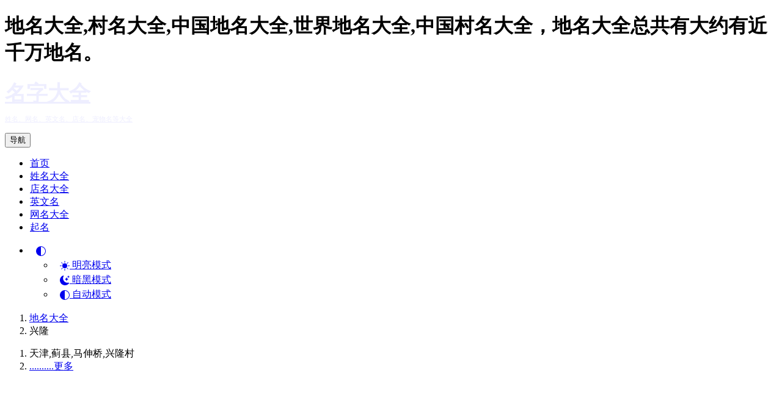

--- FILE ---
content_type: text/html;charset=utf-8
request_url: https://www.resgain.net/dmdq/100012
body_size: 3003
content:
<!doctype html>
<html lang="zh" data-theme='dark'>
<head>
<meta charset="UTF-8" />
<title>地名大全-名字大全</title>
<meta name="keywords" content="地名大全,村名大全,中国地名大全,世界地名大全,中国村名大全">
<meta name="description" content="地名大全,村名大全,中国地名大全,世界地名大全,中国村名大全，地名大全总共有大约有近千万地名。">
<meta name="viewport" content="width=device-width, initial-scale=1, maximum-scale=1, user-scalable=no" />
<meta name="apple-touch-fullscreen" content="yes">
<meta name="apple-mobile-web-app-capable" content="yes" />
<meta name="apple-mobile-web-app-status-bar-style" content="black" />
<meta name="format-detection" content="telephone=no" />
<link rel="Shortcut Icon" type="image/x-icon" href="/images/favicon.ico" />
<meta http-equiv="Cache-Control" content="no-siteapp" />
<link href="/css/mzdq.css_sz?v=12" rel="stylesheet" />
<script src="/js/mzdq.js_sz?v=12" type="text/javascript"></script>
<!--[if lt IE 9]>
	<script src="http://cdn.bootcss.com/html5shiv/3.7.0/html5shiv.min.js"></script>
	<script src="http://cdn.bootcss.com/respond.js/1.3.0/respond.min.js"></script>
<![endif]-->

<script>
var log_server="www.resgain.net";
</script>

<style>
.navbar-nav > li > a {
    border: 1px solid transparent;
    border-radius: 1px;
}
.bi {
    width: 1em;
    height: 1.5em;
    vertical-align: -0.5em;
    fill: currentcolor;
    margin-left: 10px;
}
</style>

<script async src="//pagead2.googlesyndication.com/pagead/js/adsbygoogle.js"></script>
<script>
  (adsbygoogle = window.adsbygoogle || []).push({
    google_ad_client: "ca-pub-8874028420355511",
    enable_page_level_ads: true
  });
</script>
</head>
<body>
    <svg xmlns="http://www.w3.org/2000/svg" style="display: none;">
		<symbol id="circle-half" viewBox="0 0 16 16">
		  <path d="M8 15A7 7 0 1 0 8 1v14zm0 1A8 8 0 1 1 8 0a8 8 0 0 1 0 16z" />
		</symbol>
		<symbol id="moon-stars-fill" viewBox="0 0 16 16">
		  <path d="M6 .278a.768.768 0 0 1 .08.858 7.208 7.208 0 0 0-.878 3.46c0 4.021 3.278 7.277 7.318 7.277.527 0 1.04-.055 1.533-.16a.787.787 0 0 1 .81.316.733.733 0 0 1-.031.893A8.349 8.349 0 0 1 8.344 16C3.734 16 0 12.286 0 7.71 0 4.266 2.114 1.312 5.124.06A.752.752 0 0 1 6 .278z" />
		  <path d="M10.794 3.148a.217.217 0 0 1 .412 0l.387 1.162c.173.518.579.924 1.097 1.097l1.162.387a.217.217 0 0 1 0 .412l-1.162.387a1.734 1.734 0 0 0-1.097 1.097l-.387 1.162a.217.217 0 0 1-.412 0l-.387-1.162A1.734 1.734 0 0 0 9.31 6.593l-1.162-.387a.217.217 0 0 1 0-.412l1.162-.387a1.734 1.734 0 0 0 1.097-1.097l.387-1.162zM13.863.099a.145.145 0 0 1 .274 0l.258.774c.115.346.386.617.732.732l.774.258a.145.145 0 0 1 0 .274l-.774.258a1.156 1.156 0 0 0-.732.732l-.258.774a.145.145 0 0 1-.274 0l-.258-.774a1.156 1.156 0 0 0-.732-.732l-.774-.258a.145.145 0 0 1 0-.274l.774-.258c.346-.115.617-.386.732-.732L13.863.1z" />
		</symbol>
		<symbol id="sun-fill" viewBox="0 0 16 16">
		  <path d="M8 12a4 4 0 1 0 0-8 4 4 0 0 0 0 8zM8 0a.5.5 0 0 1 .5.5v2a.5.5 0 0 1-1 0v-2A.5.5 0 0 1 8 0zm0 13a.5.5 0 0 1 .5.5v2a.5.5 0 0 1-1 0v-2A.5.5 0 0 1 8 13zm8-5a.5.5 0 0 1-.5.5h-2a.5.5 0 0 1 0-1h2a.5.5 0 0 1 .5.5zM3 8a.5.5 0 0 1-.5.5h-2a.5.5 0 0 1 0-1h2A.5.5 0 0 1 3 8zm10.657-5.657a.5.5 0 0 1 0 .707l-1.414 1.415a.5.5 0 1 1-.707-.708l1.414-1.414a.5.5 0 0 1 .707 0zm-9.193 9.193a.5.5 0 0 1 0 .707L3.05 13.657a.5.5 0 0 1-.707-.707l1.414-1.414a.5.5 0 0 1 .707 0zm9.193 2.121a.5.5 0 0 1-.707 0l-1.414-1.414a.5.5 0 0 1 .707-.707l1.414 1.414a.5.5 0 0 1 0 .707zM4.464 4.465a.5.5 0 0 1-.707 0L2.343 3.05a.5.5 0 1 1 .707-.707l1.414 1.414a.5.5 0 0 1 0 .708z" />
		</symbol>    
    </svg>  
	<h1 class="h_desc">地名大全,村名大全,中国地名大全,世界地名大全,中国村名大全，地名大全总共有大约有近千万地名。</h1>
	<div id="head_">
	<div class="navbar navbar-inverse navbar-fixed-top" role="navigation">
		<div class="container">
			<div class="navbar-header">
				<a class="navbar-brand title" href="http://www.resgain.net" style="font-size: 26pt; padding-top: 18px;color:#eef;"><strong>名字大全<div style="font-size: 8pt;margin-top:12px;font-weight: normal;">姓名、网名、英文名、店名、宠物名等大全</div></strong></a>
				<button type="button" class="navbar-toggle" data-toggle="collapse" data-target=".navbar-collapse">
					<span class="sr-only">导航</span> <span class="icon-bar"></span> <span class="icon-bar"></span> <span class="icon-bar"></span>
				</button>
			</div>
			<div class="navbar-collapse collapse" id="navbar-main">
				<ul class="nav navbar-nav">
					<li class=""><a href="/index.html" class="sub_title">首页</a></li>
					<li class=""><a href="/xmdq.html" class="sub_title">姓名大全</a></li>
					<li class=""><a href="/shop/index.html" class="sub_title">店名大全</a></li>	
					<li class=""><a href="/english_names.html" class="sub_title">英文名</a></li>									
					<li class=""><a href="/net_name_tags.html" class="sub_title">网名大全</a></li>
					<li class=""><a href="/intitle.html" class="sub_title" title="免费起名">起名</a></li>
				</ul>
			
	      <ul class="nav navbar-nav navbar-right">
	        <li class="dropdown">
	          <a href="#" class="dropdown-toggle" data-toggle="dropdown" role="button" aria-haspopup="true" aria-expanded="false">
				<svg class="bi me-2 theme-icon-active"><use id="showTheme" href="#circle-half"></use></svg>
	          <span class="caret"></span></a>
	          <ul class="dropdown-menu">
	            <li><a href="#" class="theme-toggle" data-color="light"><svg class="bi me-2 opacity-50 theme-icon"><use href="#sun-fill"></use></svg> 明亮模式</a></li>
	            <li><a href="#" class="theme-toggle" data-color="dark"><svg class="bi me-2 opacity-50 theme-icon"><use href="#moon-stars-fill"></use></svg> 暗黑模式</a></li>
	            <li><a href="#" class="theme-toggle" data-color="auto"><svg class="bi me-2 opacity-50 theme-icon"><use href="#circle-half"></use></svg> 自动模式</a></li>
	          </ul>
	        </li>
	      </ul>	
	      </div>		
		</div>
	</div>
	</div>	
	<div class="main_">
		





<style>

.pname{
	margin: 1px; 
	width:150px;
	height:88px;
	position: relative;
　word-break:break-all;
	word-wrap:break-word;
}

</style>


<div class="container">
	
	<ol class="breadcrumb">
	  <li><a href="/dmdq/index.html">地名大全</a></li>
	  <li class="active">兴隆</li>
	</ol>
	
	<div class="row">
		<div class="col-xs-12">
			<ol>
				<li>
					天津,蓟县,马伸桥,兴隆村
				</li>
			<li>
				<a href="#" class="btn btn-link">..........更多</a>
			</li>	
			</ol>
		</div>
	</div>

</div>
	</div>
	<div class="container">
		<div class="row">
			<div class="col-xs-12" style="text-align: center;">
				<script async src="//pagead2.googlesyndication.com/pagead/js/adsbygoogle.js"></script>
<!-- new_resp -->
<ins class="adsbygoogle"
     style="display:block"
     data-ad-client="ca-pub-8874028420355511"
     data-ad-slot="2175305120"
     data-ad-format="auto"></ins>
<script>
(adsbygoogle = window.adsbygoogle || []).push({});
</script>
			</div>
		</div>
	</div>
	<footer id="footer" class="footer">
		<div class="container">
			<div class="row">
				<div class="col-xs-6">
					<a href="/qqqun.html" class="btn btn-link">QQ群</a>
				</div>
				<div class="col-xs-6">
					<a href="/idea.html" class="btn btn-link">欢迎点此说出您的建议</a>
				</div>
				<div class="col-xs-12">
					Copyright (c) 2008- <strong>名字大全</strong>网
				</div>
			</div>
		</div>
	</footer>
<div id="request_log" code='GHWQLn657lCvBjfu4yoCsg5N1oTNjs0uIzgxlYkiq9k5dRz3NDXFhP1x/900TEgY4/HvSFndiEDoAdUbEJupXt8ygfwVolNhccNWuRIXI6livl3ENhLdZW2O8Za/YBujl1tYiPG2xAzte867u6eHMw==' style="display:none;"></div>
</body>
</html>

--- FILE ---
content_type: text/html; charset=utf-8
request_url: https://www.google.com/recaptcha/api2/aframe
body_size: 268
content:
<!DOCTYPE HTML><html><head><meta http-equiv="content-type" content="text/html; charset=UTF-8"></head><body><script nonce="iFxhtzklf9GHBt5FoxHC0A">/** Anti-fraud and anti-abuse applications only. See google.com/recaptcha */ try{var clients={'sodar':'https://pagead2.googlesyndication.com/pagead/sodar?'};window.addEventListener("message",function(a){try{if(a.source===window.parent){var b=JSON.parse(a.data);var c=clients[b['id']];if(c){var d=document.createElement('img');d.src=c+b['params']+'&rc='+(localStorage.getItem("rc::a")?sessionStorage.getItem("rc::b"):"");window.document.body.appendChild(d);sessionStorage.setItem("rc::e",parseInt(sessionStorage.getItem("rc::e")||0)+1);localStorage.setItem("rc::h",'1762634166472');}}}catch(b){}});window.parent.postMessage("_grecaptcha_ready", "*");}catch(b){}</script></body></html>